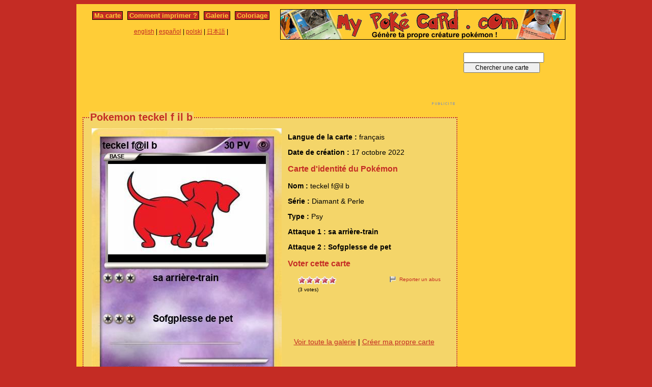

--- FILE ---
content_type: text/html; charset=utf-8
request_url: https://www.mypokecard.com/fr/Galerie/Pokemon-teckel-f-il-b
body_size: 4601
content:
<!DOCTYPE html>
<html xmlns="http://www.w3.org/1999/xhtml" lang="fr" xml:lang="fr" dir="ltr" xmlns:fb="http://www.facebook.com/2008/fbml" xmlns:og="http://opengraphprotocol.org/schema/">
<head>
<base href="https://www.mypokecard.com/" />
<meta http-equiv="Content-Type" content="text/html; charset=utf-8" />
<link rel="canonical" href="https://www.mypokecard.com/fr/Galerie/Pokemon-teckel-f-il-b" />
<title>Pokémon teckel f il b - sa arrière-train - Ma carte Pokémon</title>
<meta name="description" content="sa arrière-train - Sofgplesse de pet" />
<meta property="og:title" content="Pokémon teckel f il b - sa arrière-train"/>
<meta property="og:type" content="game" />
<meta property="og:url" content="https://www.mypokecard.com/fr/Galerie/Pokemon-teckel-f-il-b"/>
<meta property="og:image" content="https://www.mypokecard.com/my/galery/7DTtysTQxPDk.jpg"/>
<meta property="og:site_name" content="mypokecard.com"/>
<meta property="fb:app_id" content="149867835117168" /><meta property="og:locale" content="fr_FR" />
<link rel="stylesheet" type="text/css" media="screen" href="/my/css/habillage.css" />
<link rel="stylesheet" type="text/css" href="/my/css/rating.css" />
<link rel="stylesheet" type="text/css" href="/my/css/thickbox.css" />
<link rel="alternate" media="only screen and (max-width: 640px)" href="//mobile.mypokecard.com/fr/Galerie/Pokemon-teckel-f-il-b" /><script type="text/javascript" src="/my/js/myrating_jquery_thickbox.js"></script>
<script type="text/javascript">

  var _gaq = _gaq || [];
  _gaq.push(['_setAccount', 'UA-5270624-1']);
  _gaq.push(['_trackPageview']);

  (function() {
    var ga = document.createElement('script'); ga.type = 'text/javascript'; ga.async = true;
    ga.src = ('https:' == document.location.protocol ? 'https://' : 'http://') + 'stats.g.doubleclick.net/dc.js';
    var s = document.getElementsByTagName('script')[0]; s.parentNode.insertBefore(ga, s);
  })();

</script><script async src="https://pagead2.googlesyndication.com/pagead/js/adsbygoogle.js?client=ca-pub-7169248563005649"
     crossorigin="anonymous"></script>
</head>

<body>
<div id="page">

  <div id="conteneur">
    <div id="contenu">

      <div id="menu">
        &nbsp;<a href="/fr/">Ma carte</a>&nbsp;
        
          
          &nbsp;<a href="fr/Comment-imprimer">Comment imprimer&nbsp;?</a>&nbsp;
          
          &nbsp;<a href="fr/Galerie">Galerie</a>&nbsp;
          
          &nbsp;<a href="fr/Coloriage">Coloriage</a>&nbsp;
          
        
      </div>

      <table style="width:100%;border:none;padding:0;height:40px;"><tr><td align="center"><a href="/en/">english</a> | <a href="/es/">español</a> | <a href="/pl/">polski</a> | <a href="/ja/">日本語</a> | </td></tr></table>	      

    </div>

    <div id="conteneur2">	
      <a href="/fr/"><img src="my/img/my-poke-card-fr.gif" alt="Personnaliser et imprimer en ligne sa propre carte Pokémon" title="Génèration rapide et facile de cartes pokémon !" width="560" height="60" /></a>    </div>

    <br class="nettoyeur" />
    
  </div>

  <div id="conteneur3">

    <div id="galery">
       <div  style="width:728px" class="fr_pub">
<script async src="https://pagead2.googlesyndication.com/pagead/js/adsbygoogle.js"></script>
<ins class="adsbygoogle"
     style="display:inline-block;width:728px;height:90px"
     data-ad-client="ca-pub-7169248563005649"
     data-ad-slot="7942646706"></ins>
<script>
     (adsbygoogle = window.adsbygoogle || []).push({});
</script>
</div>       
        <div id="article" >
          
          <fieldset><legend>Pokemon teckel f il b</legend>          <div id="card_cont">
            
            <div id="card_left">
              <img src="my/galery/7DTtysTQxPDk.jpg" alt="Pokemon teckel f@il b" title="Pokemon teckel f@il b" />            </div>
          
            <div id="card_right">
          
              <div class="texte"><div class="hreview-aggregate">
                <p><span class="bold">Langue de la carte : </span> français</p><p><span class="bold">Date de création :</span> 17 octobre 2022</p><h3>Carte d'identité du Pokémon</h3><p><span class="bold">Nom : </span><span class="item"><span class="fn">teckel f@il b</span></span></p><p><span class="bold">Série : </span>Diamant &amp; Perle </p><p><span class="bold">Type : </span>Psy</p><p><span class="bold">Attaque 1 : sa arrière-train</span></p><p><span class="bold">Attaque 2 : Sofgplesse de pet</span></p><h3>Voter cette carte</h3>                
                <div style="float: left;text-align:left;margin-left:-10px;">
                  <div class="ratingblock"><div id="unit_long7DTtysTQxPDk">  <ul id="unit_ul7DTtysTQxPDk" class="unit-rating" style="width:75px;">     <li class="current-rating" style="width:75px;">Currently <span class="rating">5.00</span>/5</li><li><a href="/my/lib/star_rater/db.php?j=1&amp;q=7DTtysTQxPDk&amp;t=18.191.235.129&amp;c=5" title="1 out of 5" class="r1-unit rater" rel="nofollow">1</a></li><li><a href="/my/lib/star_rater/db.php?j=2&amp;q=7DTtysTQxPDk&amp;t=18.191.235.129&amp;c=5" title="2 out of 5" class="r2-unit rater" rel="nofollow">2</a></li><li><a href="/my/lib/star_rater/db.php?j=3&amp;q=7DTtysTQxPDk&amp;t=18.191.235.129&amp;c=5" title="3 out of 5" class="r3-unit rater" rel="nofollow">3</a></li><li><a href="/my/lib/star_rater/db.php?j=4&amp;q=7DTtysTQxPDk&amp;t=18.191.235.129&amp;c=5" title="4 out of 5" class="r4-unit rater" rel="nofollow">4</a></li><li><a href="/my/lib/star_rater/db.php?j=5&amp;q=7DTtysTQxPDk&amp;t=18.191.235.129&amp;c=5" title="5 out of 5" class="r5-unit rater" rel="nofollow">5</a></li>  </ul>  <p>(<span class="votes">3</span> votes)  </p></div></div>                </div>
                <div style="text-align:right;font-size:10px;"><a class="abuse" href="" rel="nofollow" title="Signaler un abus" class="thickbox" onclick="tb_show('Reporter un abus', '/my/abuse.php?height=300&width=400&id=7DTtysTQxPDk&lang=fr&opt=card&url=');this.blur();return false;">Reporter un abus</a></div>

                <br /><br /><iframe src="https://www.facebook.com/plugins/like.php?href=http://www.mypokecard.com/fr/Galerie/Pokemon-teckel-f-il-b&amp;layout=standard&amp;show_faces=true&amp;width=450&amp;action=like&amp;colorscheme=light" scrolling="no" frameborder="0" allowTransparency="true" style="border:none; overflow:hidden; width:280px; height:60px;"></iframe>

                                <script type="application/ld+json">
                {
                  "@context": "http://schema.org",
                  "@type": "BreadcrumbList",
                  "itemListElement": [{
                    "@type": "ListItem",
                    "position": 1,
                    "item": {
                      "@id": "https://www.mypokecard.com/fr/Galerie",
                      "name": "Carte Pokémon"
                    }
                  },{
                    "@type": "ListItem",
                    "position": 2,
                    "item": {
                      "@id": "https://www.mypokecard.com/fr/Galerie/Pokemon-teckel-f-il-b",
                      "name": "Teckel f il b",
                      "image": "https://www.mypokecard.com/my/galery/7DTtysTQxPDk.jpg"
                    }
                  }]
                }
                </script>

                <p style="text-align:center"><a href="Galerie-de-cartes-realisees">Voir toute la galerie</a> | <a href="/fr/">Créer ma propre carte</a></p>
              </div>
              
            </div></div>
            
          </div><br class="nettoyeur" />
    
          </fieldset>
        </div>

      
    <br class="nettoyeur" /><br /><fieldset><legend>Cartes connexes</legend><a href="/fr/Galerie/Pokemon-teckel-en-t-shirt-pomur-bebe"><img src="https://www.mypokecard.com/my/galery/thumbs/kpTyL8O8hScp.jpg" width="125" height="175"  alt="teckel en" title="teckel en t-shirt poµr bébé" /></a><a href="/fr/Galerie/Pokemon-Olivier-the-teckel-briochard"><img src="https://www.mypokecard.com/my/galery/thumbs/xTnnWgwdqfho.jpg" width="125" height="175"  alt="Olivier the" title="Olivier the teckel briochard" /></a><a href="/fr/Galerie/Pokemon-teckel-17"><img src="https://www.mypokecard.com/my/galery/thumbs/YnL7y96sMBzx.jpg" width="125" height="175"  alt="teckel" title="teckel" /></a><a href="/fr/Galerie/Pokemon-teckel-mix"><img src="https://www.mypokecard.com/my/galery/thumbs/YmTjdOW1VywA.jpg" width="125" height="175"  alt="teckel mix" title="teckel mix" /></a><a href="/fr/Galerie/Pokemon-teckel-niv-X"><img src="https://www.mypokecard.com/my/galery/thumbs/zguQPsZZg0P.jpg" width="125" height="175"  alt="teckel.niv X" title="teckel.niv X" /></a><a href="/fr/Galerie/Pokemon-Miam-36"><img src="https://www.mypokecard.com/my/galery/thumbs/zsFoLnVfhW.jpg" width="125" height="175"  alt="Miam" title="Miam" /></a><a href="/fr/Galerie/Pokemon-loup-teckel"><img src="https://www.mypokecard.com/my/galery/thumbs/S9JHx4uzvGzs.jpg" width="125" height="175"  alt="loup-teckel" title="loup-teckel" /></a><a href="/fr/Galerie/Pokemon-pit-bull-teckel-mix"><img src="https://www.mypokecard.com/my/galery/thumbs/jZgpcS8DZ88V.jpg" width="125" height="175"  alt="pit-bull-teckel" title="pit-bull-teckel mix" /></a><a href="/fr/Galerie/Pokemon-Teckel-20"><img src="https://www.mypokecard.com/my/galery/thumbs/VBsfYdRk5ITm.jpg" width="125" height="175"  alt="Teckel" title="Teckel" /></a><a href="/fr/Galerie/Pokemon-teckel-35"><img src="https://www.mypokecard.com/my/galery/thumbs/UWu6U7I0qIfv.jpg" width="125" height="175"  alt="teckel" title="teckel" /></a><br /><a href="/fr/Galerie/Pokemon-teckel-41">teckel</a> | <a href="/fr/Galerie/Pokemon-Nickel-26">Nickel</a> | <a href="/fr/Galerie/Pokemon-teckel-d-ns">teckel d@ns @</a> | <a href="/fr/Galerie/Pokemon-shih-tzu-teckel">shih-tzu / teckel</a> | <a href="/fr/Galerie/Pokemon-yorkshire-teckel-27">yorkshire / teckel</a> | <a href="/fr/Galerie/Pokemon-teckel-16">teckel</a> | <a href="/fr/Galerie/Pokemon-samoyede-teckel-mix">samoyède-teckel mix</a> | <a href="/fr/Galerie/Pokemon-carlin-teckel-mix">carlin-teckel mix</a> | <a href="/fr/Galerie/Pokemon-Chiot-teckel">Chiot teckel</a> | <a href="/fr/Galerie/Pokemon-rottweiler-teckel-mix-2">rottweiler-teckel mix</a> | <a href="/fr/Galerie/Pokemon-teckel-boxer-mix">teckel-boxer mix</a> | <a href="/fr/Galerie/Pokemon-teckel-23">teckel</a> | <a href="/fr/Galerie/Pokemon-greyhound-teckel-mix">greyhound-teckel mix</a> | <a href="/fr/Galerie/Pokemon-teckel-schnauzer-mix">teckel-schnauzer mix</a> | <a href="/fr/Galerie/Pokemon-Teckel-29">Teckel</a> | <a href="/fr/Galerie/Pokemon-teckel-30">teckel</a> | <a href="/fr/Galerie/Pokemon-teckel-31">teckel</a> | <a href="/fr/Galerie/Pokemon-teckel-drole">teckel drôle</a> | <a href="/fr/Galerie/Pokemon-teckel-36">teckel</a> | <a href="/fr/Galerie/Pokemon-Pierrot-le-teckel">Pierrot le teckel</a> | <a href="/fr/Galerie/Pokemon-teckel-sw-rt-a-c-pmute">teckel sw@rt a c@pµte</a> | <a href="/fr/Galerie/Pokemon-teckel-mix-est-drole">teckel mix est drôle</a> | <a href="/fr/Galerie/Pokemon-teckel-50">teckel</a> | <a href="/fr/Galerie/Pokemon-teckel-drole-1">teckel drôle</a> | <a href="/fr/Galerie/Pokemon-teckel-saucisse">teckel = saucisse</a> | <a href="/fr/Galerie/Pokemon-Teckel-55">Teckel</a> | <a href="/fr/Galerie/Pokemon-teckel-oeuf">teckel & oeuf</a> | <a href="/fr/Galerie/Pokemon-mastiff-X-teckel">mastiff X teckel</a> | <a href="/fr/Galerie/Pokemon-teckel-croise-mastiff">teckel croisé mastiff</a> | <a href="/fr/Galerie/Pokemon-teckel-X-caniche">teckel X caniche</a> | <a href="/fr/Galerie/Pokemon-teckel-vore">teckel vore</a> | <a href="/fr/Galerie/Pokemon-teckel-en-statue">teckel en statue</a> | <a href="/fr/Galerie/Pokemon-teckel-centaure">teckel centaure</a> | <a href="/fr/Galerie/Pokemon-teckel-en-bidon">teckel en bidon</a> | <a href="/fr/Galerie/Pokemon-teckel-fun">teckel fun</a> | <a href="/fr/Galerie/Pokemon-teckel-fb-b-llon">teckel fb b@llon</a> | <a href="/fr/Galerie/Pokemon-teckel-1">teckel 1</a> | <a href="/fr/Galerie/Pokemon-yorkshire-teckel-2">yorkshire / teckel</a> | <a href="/fr/Galerie/Pokemon-yorkshire-teckel-8">yorkshire / teckel</a> | <a href="/fr/Galerie/Pokemon-yorkshire-teckel-18">yorkshire / teckel</a> | <a href="/fr/Galerie/Pokemon-yorkshire-teckel-22">yorkshire / teckel</a> | <a href="/fr/Galerie/Pokemon-yorkshire-teckel-25">yorkshire / teckel</a> | <a href="/fr/Galerie/Pokemon-yorkshire-teckel-26">yorkshire / teckel</a> | <a href="/fr/Galerie/Pokemon-pomeranian-teckel">pomeranian / teckel</a> | <a href="/fr/Galerie/Pokemon-savannash-reed">savannash reed</a> | <a href="/fr/Galerie/Pokemon-mastiff-teckel-mastiteckel">mastiff + teckel = mastiteckel</a> | <a href="/fr/Galerie/Pokemon-rottweiler-teckel-mix">rottweiler-teckel mix</a> | <a href="/fr/Galerie/Pokemon-teckel-labrador-mix">teckel-labrador mix</a> | <a href="/fr/Galerie/Pokemon-bulldog-teckel-Anglais-mix">bulldog-teckel Anglais mix</a> | <a href="/fr/Galerie/Pokemon-dogue-allemand-teckel-mix">dogue allemand-teckel mix</a> | <a href="/fr/Galerie/Pokemon-fammille-teckel">fammille teckel</a> | <a href="/fr/Galerie/Pokemon-teckel-bull-terrier-mix">teckel-bull terrier mix</a> | <a href="/fr/Galerie/Pokemon-teckel-boston-terrier-mix">teckel-boston terrier mix</a> | <a href="/fr/Galerie/Pokemon-teckel-trop-gourmand">teckel trop gourmand</a> | <a href="/fr/Galerie/Pokemon-teckel-epic-fail">teckel épic fail</a> | <a href="/fr/Galerie/Pokemon-teckel-vieux">teckel vieux</a> | <a href="/fr/Galerie/Pokemon-teckel-est-c0ince-d-ns-tuyau">teckel est c0incé d@ns tuyau</a> | <a href="/fr/Galerie/Pokemon-teckel-megaCH0U">teckel megaCH0U</a> | <a href="/fr/Galerie/Pokemon-teckel-deguise">teckel déguisé</a> | <a href="/fr/Galerie/Pokemon-teckel-a-avale-un-poulet">teckel à avalé un poulet</a> | <a href="/fr/Galerie/Pokemon-teckel-avale-mastiff">teckel avale mastiff</a> | <a href="/fr/Galerie/Pokemon-teckel-song">teckel song</a> | <a href="/fr/Galerie/Pokemon-teckel-en-marin">teckel en marin</a> | <a href="/fr/Galerie/Pokemon-teckel-va-a-l-ecole">teckel va à l'école</a> | <a href="/fr/Galerie/Pokemon-teckel-deguise-en-poulet">teckel déguisé en poulet</a> | <a href="/fr/Galerie/Pokemon-yorkshire-teckel">yorkshire / teckel</a> | <a href="/fr/Galerie/Pokemon-rat-terrier-teckel">rat terrier / teckel</a> | <a href="/fr/Galerie/Pokemon-yorkshire-teckel-fail">yorkshire / teckel fail</a> | <a href="/fr/Galerie/Pokemon-yorkshire-teckel-4">yorkshire / teckel</a> | <a href="/fr/Galerie/Pokemon-fox-terrier-teckel">fox terrier / teckel</a></fieldset>      <br />
      <fieldset><legend>Commentaires</legend>
        <div id="comments">
          <div id="fb-root"></div>
          <script async defer crossorigin="anonymous" src="https://connect.facebook.net/fr_FR/sdk.js#xfbml=1&version=v3.3&appId=149867835117168&autoLogAppEvents=1"></script>
            
          <div class="fb-comments" data-href="http://www.mypokecard.com/fr/Galerie/Pokemon-teckel-f-il-b" data-width="" data-numposts="5"></div>
        </div>
      </fieldset>    

    
    </div>

  <div id="pub2">    
          <form action="https://www.mypokecard.com/fr/search.html" id="cse-search-box">
  <div>
    <input type="text" name="q" size="31" />
    <input type="submit" name="sa" value="Chercher une carte" />
  </div>
</form><br /><br />
      <div  style="width:160px" class="fr_pub">
<script async src="https://pagead2.googlesyndication.com/pagead/js/adsbygoogle.js"></script>
<ins class="adsbygoogle"
     style="display:inline-block;width:160px;height:600px"
     data-ad-client="ca-pub-7169248563005649"
     data-ad-slot="9419379902"></ins>
<script>
     (adsbygoogle = window.adsbygoogle || []).push({});
</script>
</div>
 
      <br /><br /><br />
      </div>	

  </div>
  <br class="nettoyeur" />

  

  <br class="nettoyeur" />
<div id="pied">


<div id="menu2">
	<nav>
	
		<a href="/fr/">Ma carte pokemon</a>
		
		&nbsp;|&nbsp;<a href="fr/Comment-imprimer">Comment imprimer&nbsp;?</a>
		
		&nbsp;|&nbsp;<a href="fr/Galerie">Toutes les cartes pokemon</a>
		
		&nbsp;|&nbsp;<a href="fr/Coloriage">Coloriage pokemon</a>
		
		&nbsp;|&nbsp;<a href="fr/Ton-avis">Ton avis&nbsp;!</a>
		
		&nbsp;|&nbsp;<a href="fr/Mentions-legales">Mentions légales</a>
		
		&nbsp;|&nbsp;<a href="fr/Kezako">Kézako&nbsp;?</a>
		
	
	</nav>
</div>

<footer>
<div style="margin-bottom:4px;">Pokémon est une marque de Nintendo, Creatures, Game Freak et The Pokémon Company</div><small>MyPoKéCaRd.cOm 0.9 - Propulsé par <a href="http://jquery.com">jquery</a>, <a href="http://php.net">php</a>, <a href="http://www.libgd.org">gd</a> et <a href="http://www.spip.net/fr">spip</a> - Page valide <a href="http://validator.w3.org/check?uri=referer">XHTML 1</a> et <a href="http://jigsaw.w3.org/css-validator/check/referer">CSS2</a></small><div style="margin:10px 5px 5px 5px;">MyPokeCard.com est un espace de jeux pour réaliser sa <a href="/fr/">carte pokémon</a>, voter pour les meilleures <a href="/fr/Galerie-de-cartes-realisees?order=rating">cartes pokémon</a> et inventer des <a href="/fr/Coloriage-Pokemon">coloriages pokémon</a></div></footer>  </div>
</div>


</body>
</html>


--- FILE ---
content_type: text/html; charset=utf-8
request_url: https://www.google.com/recaptcha/api2/aframe
body_size: 265
content:
<!DOCTYPE HTML><html><head><meta http-equiv="content-type" content="text/html; charset=UTF-8"></head><body><script nonce="TpQ2s20HejCi2_7JPJyndg">/** Anti-fraud and anti-abuse applications only. See google.com/recaptcha */ try{var clients={'sodar':'https://pagead2.googlesyndication.com/pagead/sodar?'};window.addEventListener("message",function(a){try{if(a.source===window.parent){var b=JSON.parse(a.data);var c=clients[b['id']];if(c){var d=document.createElement('img');d.src=c+b['params']+'&rc='+(localStorage.getItem("rc::a")?sessionStorage.getItem("rc::b"):"");window.document.body.appendChild(d);sessionStorage.setItem("rc::e",parseInt(sessionStorage.getItem("rc::e")||0)+1);localStorage.setItem("rc::h",'1769398499417');}}}catch(b){}});window.parent.postMessage("_grecaptcha_ready", "*");}catch(b){}</script></body></html>